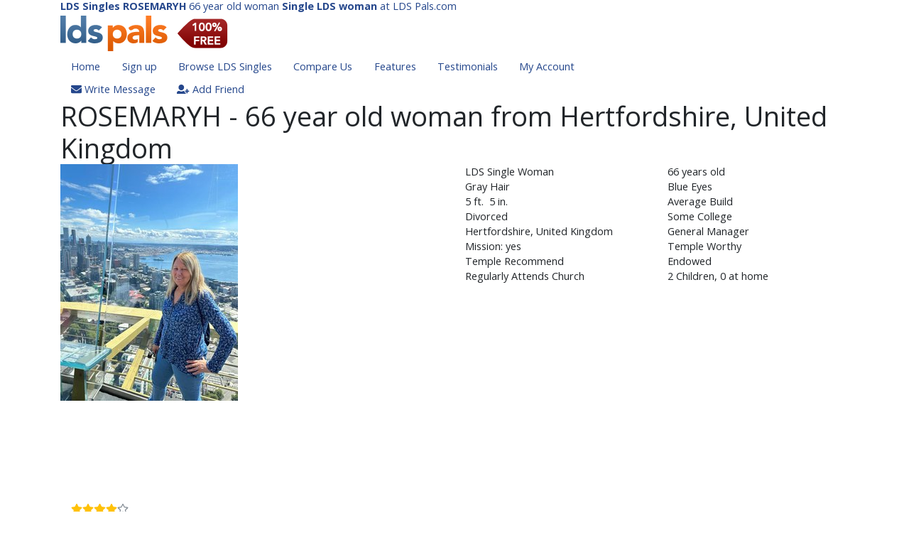

--- FILE ---
content_type: text/html; charset=UTF-8
request_url: https://ldspals.com/lds-singles/rosemaryh.html
body_size: 12653
content:
<!DOCTYPE HTML PUBLIC "-//W3C//DTD HTML 4.01 Transitional//EN" "http://www.w3.org/TR/html4/strict.dtd">
<html>
<head>
<title>ROSEMARYH LDS Singles - 66 year old woman from Hertfordshire, United Kingdom, LDS singles | LDS Pals - Jan 26, 2026</title>
<meta name="description" content="LDS Singles ROSEMARYH LDS single woman: I have been very active in the church since 2007 and regularly attend the temple. I am looking for anything from friendship to romance to temple marriage. Would love to find someone to go to the templ">
<meta name="keywords" content="LDS Singles,LDS Pals,RosemaryH,LDS,Hertfordshire, United Kingdom,Mission: yes,General Manager,Divorced,Some College,LDS Single Woman">
<meta name="robots" content="index, all">
<meta name="copyright" content="Copyright 2001-2026 LDS Pals, LLC.">
<meta name="author" content="LDS Pals, LLC.">

<meta name="DISRIBUTION" content="global">
<meta name="REVISIT-AFTER" content="7 days">
<meta name="verify-v1" content="QCNxc5e+t/cki42zHKpIEK8Wm5mnQpYNOP5nxhdv2q8=">

<script src="//code.jquery.com/jquery-3.2.1.min.js" integrity="sha256-hwg4gsxgFZhOsEEamdOYGBf13FyQuiTwlAQgxVSNgt4=" crossorigin="anonymous"></script>
<script src="//code.jquery.com/ui/1.12.1/jquery-ui.min.js" integrity="sha256-VazP97ZCwtekAsvgPBSUwPFKdrwD3unUfSGVYrahUqU=" crossorigin="anonymous"></script>
<script src="//cdnjs.cloudflare.com/ajax/libs/popper.js/1.13.0/umd/popper.min.js"></script>
<link rel="stylesheet" href="//maxcdn.bootstrapcdn.com/bootstrap/4.0.0-beta.2/css/bootstrap.min.css" integrity="sha384-PsH8R72JQ3SOdhVi3uxftmaW6Vc51MKb0q5P2rRUpPvrszuE4W1povHYgTpBfshb" crossorigin="anonymous">
<script src="//maxcdn.bootstrapcdn.com/bootstrap/4.0.0-beta.2/js/bootstrap.min.js" integrity="sha384-alpBpkh1PFOepccYVYDB4do5UnbKysX5WZXm3XxPqe5iKTfUKjNkCk9SaVuEZflJ" crossorigin="anonymous"></script> 
<script type="text/javascript" src="https://ldspals.com/js/fontawesome-all.min.js"></script>
<script type="text/javascript" src="https://ldspals.com/js/base.js"></script>
<link href='//fonts.googleapis.com/css?family=Open+Sans:400,300,700' rel='stylesheet' type='text/css'>
<link href="https://ldspals.com/css/site.25.css" rel="stylesheet" type="text/css">
<link rel="alternate" type="application/rss+xml" title="Newest LDS Singles at LDS Pals" href="https://ldspals.com/rss.php">
<link rel="alternate" type="application/rss+xml" title="Newest LDS Women Singles" href="https://ldspals.com/rss_women.php">
<link rel="alternate" type="application/rss+xml" title="Newest LDS Men Singles" href="https://ldspals.com/rss_men.php">
<link rel="alternate" type="application/rss+xml" title="ROR" href="https://ldspals.com/ror.xml">
<link rel='shortcut icon' type='image/x-icon' href='/favicon.ico' />
<meta name="viewport" content="width=device-width, initial-scale=1">
<script async src="//pagead2.googlesyndication.com/pagead/js/adsbygoogle.js"></script>
<script>
     (adsbygoogle = window.adsbygoogle || []).push({
          google_ad_client: "ca-pub-7155064133767548",
          enable_page_level_ads: true
     });
</script>

</head>
<body>
<div class="container">
<div class="row">
<div class="col-md-12">


	<div class="row col"><h1 style="font-size:0.95rem;padding:0px;margin:0px;"><a href="//ldspals.com/" style="text-decoration:none;"><strong>LDS Singles ROSEMARYH</strong> 66 year old woman <strong>Single LDS woman</strong> at LDS Pals.com</a></h1></div>
	<div class="row col"><a href="//ldspals.com/" style="text-decoration:none;"><img src="/images/logo-free.v2015.png" width="250" height"60" border=0 alt="LDS Pals" /></a></div>



	<div class="row col">
	<ul class="nav nav-pills">
	<li class="nav-item"><a class="nav-link" href="//ldspals.com/">Home</a></li>
	<li class="nav-item"><a class="nav-link" href="//ldspals.com/join">Sign up</a></li>
	<li class="nav-item d-none d-md-block"><a class="nav-link" href="//ldspals.com/browse">Browse LDS Singles</a></li>
	<li class="nav-item d-none d-md-block"><a class="nav-link" href="//ldspals.com/compare">Compare Us</a></li>
	<li class="nav-item d-none d-md-block"><a class="nav-link" href="//ldspals.com/features">Features</a></li>
	<li class="nav-item d-none d-md-block"><a class="nav-link" href="//ldspals.com/testimonials">Testimonials</a></li>
	<li class="nav-item"><a class="nav-link" href="//ldspals.com/login">My Account</a></li>
	<li class="nav-item dropdown d-md-none d-lg-none d-xl-none">
		<a class="nav-link dropdown-toggle" href="#" id="navbardrop" data-toggle="dropdown">More</a>
		<div class="dropdown-menu">
			<a class="dropdown-item" href="//ldspals.com/browse">Browse LDS Singles</a>
			<a class="dropdown-item" href="//ldspals.com/compare">Compare Us</a>
			<a class="dropdown-item" href="//ldspals.com/features">Features</a>
			<a class="dropdown-item" href="//ldspals.com/testimonials">Testimonials</a>
		</div>
	</li>
	</ul>
	</div>

       

<ul class="nav">


	<li class="nav-item"><a class="nav-link" href="#message"><i class="fa fa-envelope" aria-hidden="true"></i> Write Message</a></li>
	<li class="nav-item"><a class="nav-link" href="#friend"><i class="fa fa-user-plus" aria-hidden="true"></i> Add Friend</a></li>
	

</ul>

<div class="row col">
<h1 class="m-0 p-0"><a name='profile'></a>ROSEMARYH - 66 year old woman from Hertfordshire, United Kingdom</h1></div>

<div class="row">
	<div class="col-md-6 col-sm-6 col-xs-12">
			<a href="//ldspals.com/view/rosemaryh.html"><img src="https://cdn.ldspals.com/profile/156813.norm" width="250" alt="LDS Singles RosemaryH" border="0"></a>
		</div>

	<div class="col-md-6 col-sm-12 col-xs-12">
		<div class="row">
				<div class="col-md-6">LDS Single Woman</div><div class="col-md-6">66 years old</div><div class="col-md-6">Gray Hair</div><div class="col-md-6">Blue Eyes</div><div class="col-md-6">5&nbsp;ft.&nbsp;&nbsp;5&nbsp;in.</div><div class="col-md-6">Average Build</div><div class="col-md-6">Divorced</div><div class="col-md-6">Some College</div><div class="col-md-6">Hertfordshire, United Kingdom</div><div class="col-md-6">General Manager</div><div class="col-md-6">Mission: yes</div><div class="col-md-6">Temple Worthy</div><div class="col-md-6">Temple Recommend</div><div class="col-md-6">Endowed</div><div class="col-md-6">Regularly Attends Church</div><div class="col-md-6">2 Children, 0 at home</div>		</div>
	</div>
	<div class="col-md-12 col-sm-12 col-xs-12">
		<script async src="//pagead2.googlesyndication.com/pagead/js/adsbygoogle.js"></script>
		<ins class="adsbygoogle"
			style="display:block"
			data-ad-format="fluid"
			data-ad-layout-key="-gw-3+1f-3d+2z"
			data-ad-client="ca-pub-7155064133767548"
			data-ad-slot="7668270838"></ins>
		<script>
			(adsbygoogle = window.adsbygoogle || []).push({});
		</script>
	</div>
</div>

<div class="row">
</div>




<table border=0 cellspacing=0 cellpadding=0 width="100%">
<tr>
<td valign='top'>
<div class="col pt-3"><i class="fas fa-star text-warning" aria-hidden="true"></i><i class="fas fa-star text-warning" aria-hidden="true"></i><i class="fas fa-star text-warning" aria-hidden="true"></i><i class="fas fa-star text-warning" aria-hidden="true"></i><i class="far fa-star text-muted" aria-hidden="true"></i></div>

</td>
        </tr>
      </table>
    </td>
  </tr> 
</table>
<table cellpadding=0 cellspacing=0 border=0 width="100%" align=center>
<tr>
<td width="100%"><div class="blu_ttl">My Introduction:</div></td>
</tr>
<tr>
<td width="100%" style="padding: 6px;">
<p>I have been very active in the church since 2007
and regularly attend the temple. I am looking for
anything from friendship to romance to temple
marriage. Would love to find someone to go to the
temple with and do each others work, and to just
have some fun with.   I am quite shy and quiet,
not liking to be at the centre of things but am
loyal, hard working and reliable. If I say I am
going to do something, you can rely on the fact
that I will do it. If you want something done,
then I am the girl to ask.</p><br>
</td>
</tr>
<tr>
<td width="100%"><div class="blu_ttl">My Interests and Hobbies:</div></td>
</tr>
<tr>
<td width="100%" style="padding: 6px;">
<p>Family History of course! I served a FamilySearch
mission for 4 years and volunteer at the local
Family History Centre.  I love travelling, eating
out, cooking, history and art, walking and
exploring new places  I love to read and learn and
spend time with my family and friends</p><br>
</td>
</tr>
</table>

	<div class="org_ttl">Want to write to RosemaryH?</div>
	<div class="org_bdy">

	<a name="message"></a>

	<a href="https://ldspals.com/join?new=new"><img src="https://ldspals.com/images/get-started.gif" alt="Get Started!" border="0" align="right" /></a><h2>Want to write to RosemaryH? - <a href="https://ldspals.com/join?new=new">Sign up</a>!</h2>

	<p>Signing up with LDSPals.com is easy and free to join. So <a href="//ldspals.com/join.singles?new=new"><strong>sign 
	up</strong></a> today 
	and start connecting with other LDS singles.</p>

	</div>

	<div style="padding:5px;">
	
	<div style="padding:5px;">
		<script async src="//pagead2.googlesyndication.com/pagead/js/adsbygoogle.js"></script>
		<ins class="adsbygoogle"
			style="display:block"
			data-ad-format="autorelaxed"
			data-ad-client="ca-pub-7155064133767548"
			data-ad-slot="8234412891"></ins>
		<script>
			(adsbygoogle = window.adsbygoogle || []).push({});
		</script>
	</div>
		</div>

<br />
<br />

	<div class="row"><img src="https://ldspals.com/images/spacer.gif" alt="LDS Singles" height="30" width="1"></div>

	<hr />
	&nbsp;
	<br />
	<div style="float:right;"><a href="https://www.facebook.com/LDSPals" target="_blank"><img src="/images/facebook32.png" alt="Visit our Facebook page" border="0" /></a></div>

	<div style="padding: 6px; text-align: center;">
		<div style="text-align:center;color:#999999;">
		<a href="//ldspals.com/">LDS Singles</a> | 
		<a href="//ldspals.com/lds.singles">LDS</a> | 
		<a href="//ldspals.com/pricing.singles">Pricing</a> | 
		<a href="//ldspals.com/serviceAgreement.singles">Terms</a> |
		<a href="//ldspals.com/privacy.singles">Privacy</a> |
		<a href="//ldspals.com/safety.singles">Safety</a> |
		<a href="//ldspals.com/about.singles">About</a> | 
		<a href="//ldspals.com/contactus.singles">Contact</a> | 
		<a href="//ldspals.com/donate">Donations</a> |
		<a href="//ldspals.com/sitemap.html">Site-map</a>
	</div>
	<div style="text-align:center;color:#999999;">
		compare: <a href="//ldspals.com/lds-singles-online.html" style="color: #999999;">lds singles online&reg;</a>,
		<a href="//ldspals.com/lds-mingle.html" style="color: #999999;">lds mingle</a>,
		<a href="//ldspals.com/lds-planet.html" style="color: #999999;">lds planet</a>,
		<a href="//ldspals.com/lds-promise.html" style="color: #999999;">lds promise</a>,
		<a href="//ldspals.com/single-saints.html" style="color: #999999;">single saints</a>,
		<a href="//ldspals.com/lds-friends.html" style="color: #999999;">lds friends</a>
	</div>
	<div style="text-align:center;color:#999999;">
		<a href="//ldspals.com/hot-saints.html" style="color: #999999;">hot saints</a>,
		<a href="//ldspals.com/lds-dates.html" style="color: #999999;">lds dates</a>,		
		<a href="//ldspals.com/lds-singles-network.html" style="color: #999999;">lds singles network</a>,		
		<a href="//ldspals.com/lds-hearts.html" style="color: #999999;">lds hearts</a>,		
		<a href="//ldspals.com/lds-singles.html" style="color: #999999;">lds singles</a>,
		<a href="//ldspals.com/ldsso.html" style="color: #999999;">ldsso</a>,
		<a href="//ldspals.com/lds-dating.html" style="color: #999999;">lds dating</a>,
		<a href="//ldspals.com/lds-romances.html" style="color: #999999;">lds romances</a>
	</div>
		</div>
	<br clear="all" />

	&nbsp;
	<br />
	<div style="float:right;"><img src="/images/logo-b.gif" /><img src="/images/spacer.gif" width=8 height=20 /><a href="http://www.brammedia.com/" target="bm"><img src="/images/bm-b.gif" 
width=20 height=20 border=0 /></a></div>
	Copyright &copy; 2001-2026 by LDS Pals, LLC. All Rights Reserved. <span style="color: #999999;">Last 
updated: 2026-01-26 :: CRIMSON</span>

	<br />
	&nbsp;
	<br />

<!-- Global site tag (gtag.js) - Google Analytics -->
<script async src="https://www.googletagmanager.com/gtag/js?id=G-2RZ102HYTJ"></script>
<script>
  window.dataLayer = window.dataLayer || [];
  function gtag(){dataLayer.push(arguments);}
  gtag('js', new Date());
  gtag('config', 'G-2RZ102HYTJ', {'user_id': 0});
</script>


<br />
&nbsp;
<br />

<div>
<a type="application/rss+xml" href="//ldspals.com/rss.php"><img src="https://ldspals.com/images/rss20.gif" alt="Newest LDS Singles at LDS Pals" width="80" height="15" border="0" /></a>

</div>


<br />
&nbsp;
<br />
&nbsp;

</div>
<!-- <div class="col-md-2 d-none d-md-block">


</div> -->
</div>
</div>




</body>
</html>


--- FILE ---
content_type: text/html; charset=utf-8
request_url: https://www.google.com/recaptcha/api2/aframe
body_size: 267
content:
<!DOCTYPE HTML><html><head><meta http-equiv="content-type" content="text/html; charset=UTF-8"></head><body><script nonce="oJVjamJ4LolTckmNReB3EA">/** Anti-fraud and anti-abuse applications only. See google.com/recaptcha */ try{var clients={'sodar':'https://pagead2.googlesyndication.com/pagead/sodar?'};window.addEventListener("message",function(a){try{if(a.source===window.parent){var b=JSON.parse(a.data);var c=clients[b['id']];if(c){var d=document.createElement('img');d.src=c+b['params']+'&rc='+(localStorage.getItem("rc::a")?sessionStorage.getItem("rc::b"):"");window.document.body.appendChild(d);sessionStorage.setItem("rc::e",parseInt(sessionStorage.getItem("rc::e")||0)+1);localStorage.setItem("rc::h",'1769437632346');}}}catch(b){}});window.parent.postMessage("_grecaptcha_ready", "*");}catch(b){}</script></body></html>

--- FILE ---
content_type: application/javascript
request_url: https://ldspals.com/js/base.js
body_size: 7909
content:
if(top!=self){
	top.location.replace(self.location);
}
function $$(idElement)
{
	if(idElement)
		return document.getElementById(idElement);
	return null;
}
function go(url)
{
	window.location.href=url;
}
var BrowserDetect = {
	init: function () {
		this.browser = this.searchString(this.dataBrowser) || "An unknown browser";
		this.version = this.searchVersion(navigator.userAgent)
			|| this.searchVersion(navigator.appVersion)
			|| "an unknown version";
		this.OS = this.searchString(this.dataOS) || "an unknown OS";
	},
	searchString: function (data) {
		for (var i=0;i<data.length;i++)	{
			var dataString = data[i].string;
			var dataProp = data[i].prop;
			this.versionSearchString = data[i].versionSearch || data[i].identity;
			if (dataString) {
				if (dataString.indexOf(data[i].subString) != -1)
					return data[i].identity;
			}
			else if (dataProp)
				return data[i].identity;
		}
	},
	searchVersion: function (dataString) {
		var index = dataString.indexOf(this.versionSearchString);
		if (index == -1) return;
		return parseFloat(dataString.substring(index+this.versionSearchString.length+1));
	},
	dataBrowser: [
		{
			string: navigator.userAgent,
			subString: "Chrome",
			identity: "Chrome"
		},
		{ 	string: navigator.userAgent,
			subString: "OmniWeb",
			versionSearch: "OmniWeb/",
			identity: "OmniWeb"
		},
		{
			string: navigator.vendor,
			subString: "Apple",
			identity: "Safari",
			versionSearch: "Version"
		},
		{
			prop: window.opera,
			identity: "Opera"
		},
		{
			string: navigator.vendor,
			subString: "iCab",
			identity: "iCab"
		},
		{
			string: navigator.vendor,
			subString: "KDE",
			identity: "Konqueror"
		},
		{
			string: navigator.userAgent,
			subString: "Firefox",
			identity: "Firefox"
		},
		{
			string: navigator.vendor,
			subString: "Camino",
			identity: "Camino"
		},
		{		// for newer Netscapes (6+)
			string: navigator.userAgent,
			subString: "Netscape",
			identity: "Netscape"
		},
		{
			string: navigator.userAgent,
			subString: "MSIE",
			identity: "Explorer",
			versionSearch: "MSIE"
		},
		{
			string: navigator.userAgent,
			subString: "Gecko",
			identity: "Mozilla",
			versionSearch: "rv"
		},
		{ 		// for older Netscapes (4-)
			string: navigator.userAgent,
			subString: "Mozilla",
			identity: "Netscape",
			versionSearch: "Mozilla"
		}
	],
	dataOS : [
		{
			string: navigator.platform,
			subString: "Win",
			identity: "Windows"
		},
		{
			string: navigator.platform,
			subString: "Mac",
			identity: "Mac"
		},
		{
			   string: navigator.userAgent,
			   subString: "iPhone",
			   identity: "iPhone/iPod"
	    },
		{
			string: navigator.platform,
			subString: "Linux",
			identity: "Linux"
		}
	]
};
function document_width()
{
	if(typeof window.innerWidth != 'undefined')
	{
		return window.innerWidth;
	}
	else if (typeof document.documentElement != 'undefined'
		&& typeof document.documentElement.clientWidth != 'undefined' 
		&& document.documentElement.clientWidth != 0)
	{
		return document.documentElement.clientWidth;
	}
	else
	{
		return document.getElementsByTagName('body')[0].clientWidth;
	}
}
function document_height()
{
	if(typeof window.innerHeight != 'undefined')
	{
		return window.innerHeight;
	}
	else if (typeof document.documentElement != 'undefined'
		&& typeof document.documentElement.clientHeight != 'undefined' 
		&& document.documentElement.clientHeight != 0)
	{
		return document.documentElement.clientHeight;
	}
	else if (typeof document.getElementsByTagName('body')[0] != 'undefined'
		&& typeof document.getElementsByTagName('body')[0].clientHeight != 'undefined'
		&& document.getElementsByTagName('body')[0].clientHeight != 0 )
	{
		return document.getElementsByTagName('body')[0].clientHeight;
	}
	else
	{
		return document.body.clientHeight;
	}
}
function element_offset(obj)
{
	var curleft = curtop = 0;
	if (obj.offsetParent) {
		do {
			curleft += obj.offsetLeft;
			curtop += obj.offsetTop;
		} while (obj = obj.offsetParent);
	}
	return [curleft,curtop];
}
function element_window(obj)
{
	var offset = element_offset(obj);
	return [offset[0],offset[1],obj.offsetWidth+offset[0],obj.offsetHeight+offset[1]];
}
function setCookie(name,value,days)
{
	if (days) {
		var date = new Date();
		date.setTime(date.getTime()+(days*24*60*60*1000));
		var expires = "; expires="+date.toGMTString();
	}
	else var expires = "";
	document.cookie = name+"="+value+expires+"; path=/";
}
function getCookie(name)
{
	var nameEQ = name + "=";
	var ca = document.cookie.split(';');
	for(var i=0;i < ca.length;i++) {
		var c = ca[i];
		while (c.charAt(0)==' ') c = c.substring(1,c.length);
		if (c.indexOf(nameEQ) == 0) return c.substring(nameEQ.length,c.length);
	}
	return null;
}
function eraseCookie(name) {
	setCookie(name,"",-1);
}
function sendRequest(url,callback,postData,errorcallback) {
	var req = createXMLHTTPObject();
	if (!req) return;
	var method = (postData) ? "POST" : "GET";
	req.open(method,url,true);
	req.setRequestHeader('User-Agent','XMLHTTP/1.0');
	if (postData)
		req.setRequestHeader('Content-type','application/x-www-form-urlencoded');
	req.onreadystatechange = function () {
		if (req.readyState != 4) return;
		if (req.status != 200 && req.status != 304) {
			if(errorcallback)
				errorcallback(req);
			return;
		}
		callback(req);
	}
	if (req.readyState == 4) return;
	req.send(postData);
}
var XMLHttpFactories = [
	function () {return new XMLHttpRequest()},
	function () {return new ActiveXObject("Msxml2.XMLHTTP")},
	function () {return new ActiveXObject("Msxml3.XMLHTTP")},
	function () {return new ActiveXObject("Microsoft.XMLHTTP")}
];
function createXMLHTTPObject() {
	var xmlhttp = false;
	for (var i=0;i<XMLHttpFactories.length;i++) {
		try {
			xmlhttp = XMLHttpFactories[i]();
		}
		catch (e) {
			continue;
		}
		break;
	}
	return xmlhttp;
}
/**
* Sample on how to use the AJAX objects above
* 
* sendRequest('file.txt',handleRequest);
* 
* function handleRequest(req) {
* 	var writeroot = [some element];
* 	writeroot.innerHTML = req.responseText;
* }
* 
*/
function addEventSimple(obj,evt,fn) {
	if (obj.addEventListener)
		obj.addEventListener(evt,fn,false);
	else if (obj.attachEvent)
		obj.attachEvent('on'+evt,fn);
}

function removeEventSimple(obj,evt,fn) {
	if (obj.removeEventListener)
		obj.removeEventListener(evt,fn,false);
	else if (obj.detachEvent)
		obj.detachEvent('on'+evt,fn);
}
function trim(stringToTrim) {
	return stringToTrim.replace(/^\s+|\s+$/g,"");
}
function ltrim(stringToTrim) {
	return stringToTrim.replace(/^\s+/,"");
}
function rtrim(stringToTrim) {
	return stringToTrim.replace(/\s+$/,"");
}
function getSelectValue(id) {
	if($$(id).value)
		return $$(id).value;
	else
	{
		var selectBox = $$(id);
		return selectBox.options[selectBox.selectedIndex].value;
	}
}
function show(id) {
	$$(id).style.display = 'block';
}
function hide(id) {
	$$(id).style.display = 'none';
}
function toggle(id) {
	if($$(id).style.display == 'none')
		$$(id).style.display = 'block';
	else
		$$(id).style.display = 'none';
}
function isNumber(n) {
  return !isNaN(parseFloat(n)) && isFinite(n);
}

var layer_remembered = null;

function showme(lyr)
{
	var obj = document.getElementById(lyr);
	if( obj.style )
		obj.style.visibility = 'visible';
}

function hideme(lyr)
{
	var obj = document.getElementById(lyr);
	if( obj.style )
		obj.style.visibility = 'hidden';
}

function hide_layer_remembered()
{
	hideme(layer_remembered);
}

function setLyr(obj,lyr,html)
{
	var coors = findPos(obj);
	var x = document.getElementById(lyr);
	x.style.top = coors[1] + 'px';
	x.style.left = coors[0] + 'px';
	x.innerHTML = html;
	showme(lyr);
	layer_remembered = lyr;
	obj.onmouseout = function(e){if (!e) var e = window.event;hide_layer_remembered();};
}

function findPos(obj)
{
	var curleft = curtop = 0;
	if (obj.offsetParent) 
	{
		curleft = obj.offsetLeft
		curtop = obj.offsetTop
		while (obj = obj.offsetParent) 
		{
			curleft += obj.offsetLeft
			curtop += obj.offsetTop
		}
	}
	return [curleft+110,curtop-15];
}

BrowserDetect.init();
